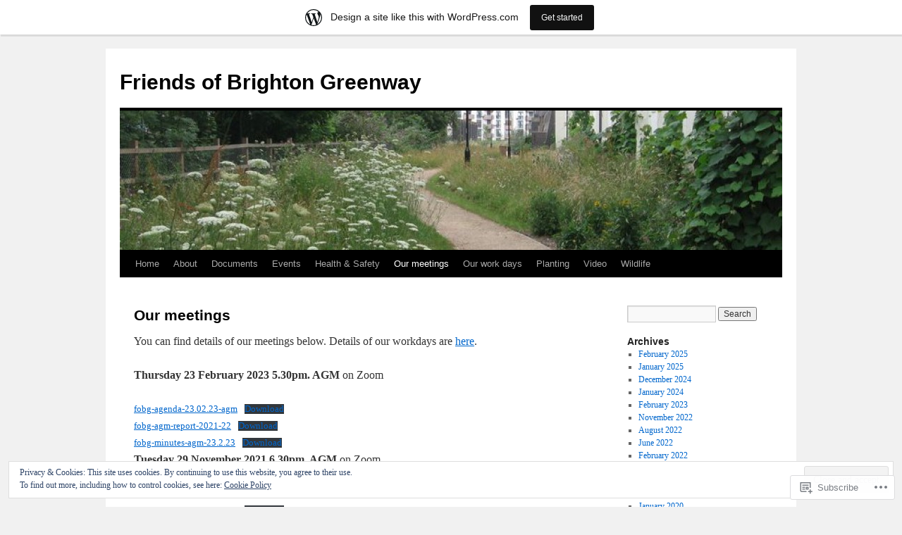

--- FILE ---
content_type: text/css;charset=utf-8
request_url: https://brightonstationgreenway.wordpress.com/_static/??-eJxtjEsOwjAMRC9EMBUoiAXiLG6wojTOR7WjiNuTdoGEYDkz7w30alzJSlkhNVO5+ZAFenh6UgFqYy0xkGHsoJQqo5KA6Ivp6EQO8P+AQxzYQlrRRbOnH3zm4j9CwjWShuzNjCsM9LvZ5Ee6T1c72cvpZs/LG8VZRLg=&cssminify=yes
body_size: 3265
content:
.widget_eu_cookie_law_widget.widget_eu_cookie_law_widget {
	border: none;
	bottom: 1em;
	display: none;
	left: 1em;
	margin: 0;
	padding: 0;
	position: fixed;
	right: 1em;
	width: auto;
	z-index: 50001;
}

#eu-cookie-law {
	background-color: #fff;
	border: 1px solid #dedede;
	color: #2e4467;
	font-size: 12px;
	line-height: 1.5;
	overflow: hidden;
	padding: 6px 6px 6px 15px;
	position: relative;
}

#eu-cookie-law a,
#eu-cookie-law a:active,
#eu-cookie-law a:visited {
	color: inherit;
	cursor: inherit;
	text-decoration: underline;
}

#eu-cookie-law a:hover {
	cursor: pointer;
	text-decoration: none;
}

#eu-cookie-law.negative {
	background-color: #000;
	border: none;
	color: #fff;
}


#eu-cookie-law input,
#eu-cookie-law input:hover,
#eu-cookie-law input:focus {
	background: #f3f3f3;
	border: 1px solid #dedede;
	border-radius: 4px;
	-moz-border-radius: 3px;
	-webkit-border-radius: 3px;
	color: #2e4453;
	cursor: pointer;
	display: inline;
	float: right;
	font-family: inherit;
	font-size: 14px;
	font-weight: inherit;
	line-height: inherit;
	margin: 0 0 0 5%;
	padding: 8px 12px;
	position: static;
	text-transform: none;
}

#eu-cookie-law.negative input,
#eu-cookie-law.negative input:hover,
#eu-cookie-law.negative input:focus {
	background: #282828;
	border-color: #535353;
	color: #fff;
}

@media ( max-width: 600px ) {
	#eu-cookie-law {
		padding-bottom: 55px;
	}
	#eu-cookie-law input.accept {
		bottom: 8px;
		position: absolute;
		right: 8px;
	}
}

amp-consent.widget_eu_cookie_law_widget.widget.top {
	top: 1em;
	margin: 0;
}

.admin-bar amp-consent.widget_eu_cookie_law_widget.widget.top {
	top: 0;
	margin-top: 3em;
}



#jp-post-flair {
	padding-top: .5em;
}


div.sharedaddy,
#content div.sharedaddy,
#main div.sharedaddy {
	clear: both;
}

div.sharedaddy h3.sd-title {
	margin: 0 0 1em 0;
	display: inline-block;
	line-height: 1.2;
	font-size: 9pt;
	font-weight: bold;
}

div.sharedaddy h3.sd-title:before {
	content: "";
	display: block;
	width: 100%;
	min-width: 30px;
	border-top: 1px solid #dcdcde;
	margin-bottom: 1em;
}



div.jetpack-likes-widget-wrapper {
	width: 100%;
	min-height: 50px;	
	position: relative; 
}

div.jetpack-likes-widget-wrapper .sd-link-color {
	font-size: 12px;
}

div.jetpack-comment-likes-widget-wrapper {
	width: 100%;
	position: relative;
	min-height: 31px;
}

div.jetpack-comment-likes-widget-wrapper iframe {
	margin-bottom: 0;
}

#likes-other-gravatars {
	display: none;
	position: absolute;
	padding: 9px 12px 10px 12px;
	background-color: #fff;
	border: solid 1px #dcdcde;
	border-radius: 4px;
	min-width: 220px;
	max-height: 240px;
	height: auto;
	overflow: auto;
	z-index: 1000;
}

#likes-other-gravatars * {
	line-height: normal;
}

#likes-other-gravatars .likes-text {
	color: #101517;
	font-size: 12px;
	font-weight: 500;
	padding-bottom: 8px;
}

#likes-other-gravatars ul,
#likes-other-gravatars li {
	margin: 0;
	padding: 0;
	text-indent: 0;
	list-style-type: none;
}

#likes-other-gravatars li::before {
	content: "";
}

#likes-other-gravatars ul.wpl-avatars {
	overflow: hidden;
	display: block;
}

#likes-other-gravatars ul.wpl-avatars li {
	width: 196px;
	height: 28px;
	float: none;
	margin: 0 0 4px 0;
}

#likes-other-gravatars ul.wpl-avatars li:last-child {
	margin: 0;
}

#likes-other-gravatars ul.wpl-avatars li a {
	margin: 0 2px 0 0;
	border-bottom: none !important;
	display: flex;
	align-items: center;
	gap: 8px;
	text-decoration: none;
}

#likes-other-gravatars ul.wpl-avatars li a span {
	font-size: 12px;
	color: #2C3338;
	overflow: hidden;
	text-overflow: ellipsis;
	white-space: nowrap;
}

#likes-other-gravatars ul.wpl-avatars li a img {
	background: none;
	border: none;
	border-radius: 50%;
	margin: 0 !important;
	padding: 1px !important;
	position: static;
	box-sizing: border-box;
}

div.sd-box {
	border-top: 1px solid #dcdcde;
	border-top: 1px solid rgba(0,0,0,.13);
}

.entry-content .post-likes-widget, .post-likes-widget,
.comment-likes-widget {
	margin: 0;
	border-width: 0;
}


.post-likes-widget-placeholder,
.comment-likes-widget-placeholder {
	margin: 0;
	border-width: 0;
	position: relative;
}

.jetpack-likes-widget-unloaded .likes-widget-placeholder,
.jetpack-likes-widget-loading .likes-widget-placeholder,
.jetpack-likes-widget-loaded iframe {
	display: block;
}

.jetpack-likes-widget-loaded .likes-widget-placeholder,
.jetpack-likes-widget-unloaded iframe,
.jetpack-likes-widget-loading iframe {
	display: none;
}

.comment-likes-widget-placeholder {
	height: 18px;
	position: absolute;
	display: flex;
	font-family: -apple-system,BlinkMacSystemFont,"Segoe UI",Roboto,Oxygen-Sans,Ubuntu,Cantarell,"Helvetica Neue",sans-serif;
}

.comment-likes-widget-placeholder::before {
	color: #2EA2CC;
	width: 16px;
	height: 16px;
	content: '';
	display: inline-block;
	position: relative;
	top: 3px;
	padding-right: 5px;
	background-repeat: no-repeat;
	background-size: 16px 16px;
	background-image: url("data:image/svg+xml,%3Csvg xmlns='http://www.w3.org/2000/svg' viewBox='0 0 24 24'%3E%3Crect x='0' fill='none' width='24' height='24'/%3E%3Cg%3E%3Cpath fill='%232EA2CC' d='M12 2l2.582 6.953L22 9.257l-5.822 4.602L18.18 21 12 16.89 5.82 21l2.002-7.14L2 9.256l7.418-.304'/%3E%3C/g%3E%3C/svg%3E");
}

.post-likes-widget-placeholder .button {
	display: none;	
}

.post-likes-widget-placeholder .loading,
.comment-likes-widget-placeholder .loading {
	color: #999;
	font-size: 12px;
}

.comment-likes-widget-placeholder .loading {
	padding-left: 5px;
	margin-top: 4px;
	align-self: center;
	color: #4E4E4E;
}


div.sharedaddy.sd-like-enabled .sd-like h3 {
	display: none;
}

div.sharedaddy.sd-like-enabled .sd-like .post-likes-widget {
	width: 100%;
	float: none;
	position: absolute; 
	top: 0;
}

.comment-likes-widget {
	width: 100%;
}



.pd-rating,
.cs-rating {
	display: block !important;
}



.sd-gplus .sd-title {
	display: none;
}

@media print {
	.jetpack-likes-widget-wrapper {
		display: none;
	}
}
body.has-marketing-bar {
	position: inherit !important;
	top: auto !important;
	--wp-admin--marketing-bar--height: 49px;
	--wp-admin--admin-bar--height: var(--wp-admin--marketing-bar--height);
	margin-top: var(--wp-admin--marketing-bar--height);
}


body.admin-bar.has-marketing-bar {
	--wp-admin--admin-bar--actual-height: 32px;
	--wp-admin--admin-bar--height: calc(var(--wp-admin--admin-bar--actual-height) + var(--wp-admin--marketing-bar--height));
}

body.admin-bar.has-marketing-bar #marketingbar.marketing-bar {
	top: var(--wp-admin--admin-bar--actual-height);
}



body.admin-bar.has-marketing-bar .entry-content > *[id] {
	scroll-margin-top: var(--wp-admin--admin-bar--height);
}


#marketingbar.marketing-bar {
	display: flex;
	align-items: center;
	justify-content: center;
	position: absolute;
	top: 0;
	left: 0;
	box-sizing: border-box;
	height: var(--wp-admin--marketing-bar--height);
	width: 100%;
	padding: 0 12px;
	z-index: 99997;
	overflow: hidden;
	background: white;
	color: #171717;
	margin: 0;
	font-family: -apple-system, BlinkMacSystemFont, 'Segoe UI', Roboto, Oxygen-Sans, Ubuntu, Cantarell, 'Helvetica Neue', sans-serif;
	font-size: 14px;
	text-align: center;
	box-shadow: 1px 3px rgba( 0, 0, 0, 0.08 ), 0px 1px 2px rgba( 0, 0, 0, 0.05 );
}

.marketing-bar.variation-gray {
	background: #f3f6f8;
	color: #4f748e;
}

.marketing-bar .marketing-bar-text {
	position: relative;
	display: flex;
	align-items: center;
	line-height: 1.5;
	margin-left: 32px;
}

.marketing-bar .marketing-bar-text:before {
	content: "";
	position: absolute;
	left: -36px;
	width: 24px;
	height: 24px;
	background-image: url(/wp-content/blog-plugins/marketing-bar/css/../images/wpcom-mark.svg);
	background-size: 24px;
}

.marketing-bar.is-jetpack-app-link .marketing-bar-text:before { 
	background-image: url(/wp-content/blog-plugins/marketing-bar/css/../images/jp-app.svg);
	background-size: 24px;
	left: -44px;
	background-repeat: no-repeat;
	background-size: 40px 20px;
	width: 40px;
}
.marketing-bar.is-jetpack-app-link .marketing-bar-text { 
	margin-left: 38px;
}

.marketing-bar .marketing-bar-button {
	background: #111111;
	color: #F6F7F7;
	display: inline-block;
	margin: 0 0 0 16px;
	padding: 8px 16px;
	font-size: 12px;
	font-weight: 500;
	line-height: 20px;
	cursor: pointer;
	outline: 0;
	overflow: hidden;
	text-overflow: ellipsis;
	text-decoration: none;
	vertical-align: top;
	box-sizing: border-box;
	font-family: -apple-system, BlinkMacSystemFont, 'Segoe UI', Roboto, Oxygen-Sans, Ubuntu, Cantarell, 'Helvetica Neue', sans-serif;
	border-radius: 3px;
	-webkit-appearance: none;
	appearance: none;
	transition: opacity 0.15s ease-out;
	-webkit-font-smoothing: none;
	-webkit-font-smoothing: auto;
}

.marketing-bar .marketing-bar-button:hover,
.marketing-bar .marketing-bar-button:focus {
	opacity: 0.8;
}

.marketing-bar .marketing-bar-button:focus {
	box-shadow: 0 0 0 2px #78dcfa;
}


.marketing-bar-link {
	display: none;
}

@media screen and (min-width: 601px) {
	#marketingbar.marketing-bar {
		position: fixed;
	}
}

@media screen and (max-width: 782px) {
	body.has-marketing-bar {
		--wp-admin--marketing-bar--height: 45px;
	}
	
	
	body.admin-bar.has-marketing-bar {
		--wp-admin--admin-bar--actual-height: 46px;
	}
	
	#marketingbar.marketing-bar {
		justify-content: flex-start;
	}

	.marketing-bar .marketing-bar-text,
	.marketing-bar .marketing-bar-button {
		font-size: 14px;
	}

	.marketing-bar .marketing-bar-text {
		margin-left: 28px;
	}

	.marketing-bar .marketing-bar-text:before {
		left: -28px;
		width: 20px;
		height: 20px;
		background-size: 20px;
	}

	.marketing-bar .marketing-bar-button {
		width: 17px;
		height: 17px;
		margin: 0 0 0 8px;
		padding:0;
		border: 0;
		background: no-repeat center url(/wp-content/blog-plugins/marketing-bar/css/../images/arrow.svg);
		background-size: 24px;
		text-indent: 17px;
		white-space: nowrap;
		overflow: hidden;
		margin-left: auto;
	}

	.marketing-bar-link {
		display: block;
		position: absolute;
		top: 0;
		right: 0;
		bottom: 0;
		left: 0;
		z-index: 99999;
	}
}

@media screen and (max-width: 480px) {
	html {
		scroll-padding-top: 0;
	}

	.admin-bar.has-marketing-bar .entry-content > *[id] {
		scroll-margin-top: 0;
	}
}

@media print {
	#marketingbar.marketing-bar {
		display: none !important;
	}
	html {
		margin-top: 0 !important;
	}
}


@media only screen and (max-width: 480px) {
	.has-marketing-bar-theme-twenty-twenty-one .primary-navigation {
		top: var(--wp-admin--marketing-bar--height);
	}

	.admin-bar.has-marketing-bar-theme-twenty-twenty-one .primary-navigation {
		top: calc(var(--global--admin-bar--height) + var(--wp-admin--marketing-bar--height))
	}
}


.has-marketing-bar-theme-fotograma .wp-site-blocks > .wp-block-group:where(.is-position-sticky) {
	min-height: calc(100vh - var(--wp-admin--admin-bar--height)) !important;
}


body.custom-background.has-marketing-bar-theme-ixion {
	background-position-y: var(--wp-admin--marketing-bar--height);
}


@media only screen and (min-width: 1201px) {
	.has-marketing-bar-theme-dyad .site-banner,
	.has-marketing-bar-theme-dyad-2 .site-banner {
		top: var(--wp-admin--marketing-bar--height);
	}

	.has-marketing-bar-theme-dyad.admin-bar .site-banner,
	.has-marketing-bar-theme-dyad-2.admin-bar .site-banner {
		top: calc(32px + var(--wp-admin--marketing-bar--height));
	}
}

@media only screen and (min-width: 1400px) {
	.has-marketing-bar-theme-dyad .site-header {
		top: var(--wp-admin--marketing-bar--height);
	}

	.has-marketing-bar-theme-dyad.admin-bar .site-header,
	.has-marketing-bar-theme-dyad.admin-bar.is-singular .site-header {
		top: var(--wp-admin--admin-bar--height);
	}
}


@media screen and (min-width: 46em) {
	.has-marketing-bar-theme-affinity .header-wrapper {
		top: var(--wp-admin--marketing-bar--height);
	}

	.has-marketing-bar-theme-affinity.admin-bar .header-wrapper {
		top: var(--wp-admin--admin-bar--height);
	}
}


@media (min-width: 841px) {
	.has-marketing-bar-theme-editor .site-header {
		top: var(--wp-admin--marketing-bar--height);
	}
}


.has-marketing-bar-theme-twenty-ten #wrapper {
	margin-top: calc(20px + var(--wp-admin--marketing-bar--height));
}


@media screen and (min-width: 44.375em) {
	.has-marketing-bar-theme-twenty-sixteen .site {
		margin-top: calc(21px + var(--wp-admin--marketing-bar--height));
	}
}


@media screen and (min-width: 960px) {
	body.has-marketing-bar-theme-twenty-twelve .site {
		margin-top: calc(3.428571429rem + var(--wp-admin--marketing-bar--height));
	}
}


.has-marketing-bar-theme-kubrick #page {
	margin-top: calc(20px + var(--wp-admin--marketing-bar--height));
}


.has-marketing-bar-theme-twenty-eleven #page {
	margin-top: calc(2em + var(--wp-admin--marketing-bar--height));
}


@media screen and (min-width: 1008px) {
	.has-marketing-bar-theme-twenty-fourteen .site-description {
		margin-top: var(--wp-admin--marketing-bar--height);
	}
}


@media screen and (min-width: 1100px) {
	.has-marketing-bar-theme-karuna .sticking.sticky-wrapper {
		top: var(--wp-admin--marketing-bar--height);
	}

	.has-marketing-bar-theme-karuna.admin-bar .sticking.sticky-wrapper {
		top: calc(32px + var(--wp-admin--marketing-bar--height));
	}
}


@media screen and (min-width: 55em) {
	.has-marketing-bar-theme-penscratch .site {
		margin-top: calc(54px + var(--wp-admin--marketing-bar--height));
	}
}


.has-marketing-bar-theme-splendio #wrapper {
	margin-top: calc(1.7rem + var(--wp-admin--marketing-bar--height));
}


@media screen and (min-width: 75em) {
	.has-marketing-bar-theme-sketch .site {
		margin-top: calc(27px + var(--wp-admin--marketing-bar--height));
	}
}


@media screen and (min-width: 784px) {
	.has-marketing-bar-theme-intergalactic-2 .slide-menu.expanded,
	.has-marketing-bar-theme-intergalactic-2.singular .slide-menu.expanded {
		top: var(--wp-admin--marketing-bar--height);
	}

	.has-marketing-bar-theme-intergalactic-2.admin-bar .slide-menu.expanded,
	.has-marketing-bar-theme-intergalactic-2.admin-bar.singular .slide-menu.expanded {
		top: var(--wp-admin--admin-bar--height);
	}
}


.has-marketing-bar-theme-mistylook #navigation {
	margin-top: calc(20px + var(--wp-admin--marketing-bar--height));
}


@media screen and (min-width: 35em) {
	.has-marketing-bar-theme-minnow .slide-menu.expanded,
	.has-marketing-bar-theme-minnow.singular .slide-menu.expanded {
		top: var(--wp-admin--marketing-bar--height);
	}

	.has-marketing-bar-theme-minnow.admin-bar .slide-menu.expanded,
	.has-marketing-bar-theme-minnow.admin-bar.singular .slide-menu.expanded {
		top: var(--wp-admin--admin-bar--height);
	}
}


.has-marketing-bar-theme-superhero #masthead-wrap {
	top: var(--wp-admin--marketing-bar--height);
}

.has-marketing-bar-theme-superhero.logged-in #masthead-wrap {
	top: var(--wp-admin--admin-bar--height);
}


@media screen and (min-width: 658px) {
	.has-marketing-bar-theme-photos.admin-bar .main-navigation .menu-toggle {
		top: calc(59px + var(--wp-admin--marketing-bar--height));
	}
}

@media screen and (min-width: 783px) {
	.has-marketing-bar-theme-photos.admin-bar .main-navigation .menu-toggle {
		top: calc(45px + var(--wp-admin--marketing-bar--height));
	}
}
